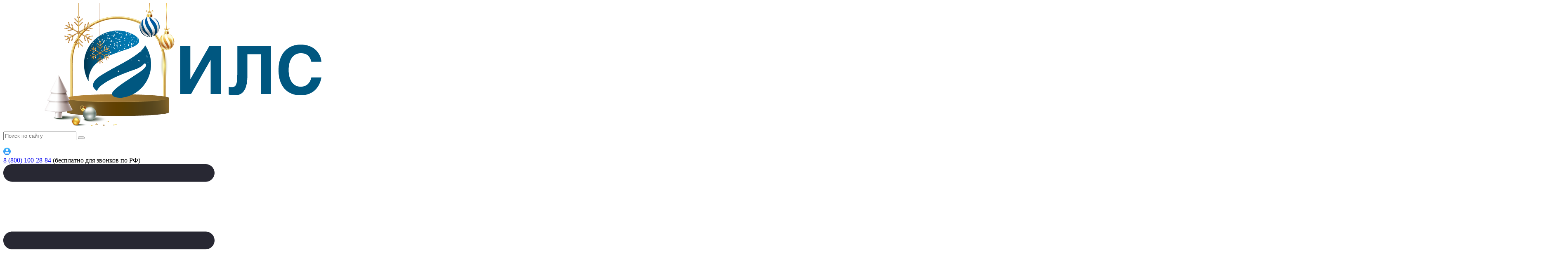

--- FILE ---
content_type: text/html; charset=UTF-8
request_url: https://interlabservice.ru/catalog/raskhodnye-materialy/nakonechniki-dlya-dozatorov/nakonechniki-bez-filtra/nakonechniki-200-mkl-v-shtative-zheltye-s-faskoy-96-sht-shtat-t-200-y-r-s.html
body_size: 15268
content:
<!DOCTYPE html>
<html lang="ru">
<head>
	<meta name="viewport" content="width=device-width, initial-scale=1">
	<meta charset="UTF-8">
	<link rel="shortcut icon" href="/favicon.png" type="image/png">
	<title>Наконечники 200 мкл, в штативе, желтые, с фаской, 96 шт./штат. T-200-Y-R-S</title>
	<link rel="stylesheet" href="https://unpkg.com/swiper/swiper-bundle.min.css"/>
        <script src="https://ajax.googleapis.com/ajax/libs/jquery/3.6.0/jquery.min.js"></script>
		
	<meta http-equiv="Content-Type" content="text/html; charset=UTF-8" />
<meta name="robots" content="index, follow" />
<link href="/bitrix/js/ui/design-tokens/dist/ui.design-tokens.min.css?172977571223463" type="text/css"  rel="stylesheet" />
<link href="/bitrix/js/ui/fonts/opensans/ui.font.opensans.min.css?16883192182320" type="text/css"  rel="stylesheet" />
<link href="/bitrix/js/main/popup/dist/main.popup.bundle.min.css?172977575826589" type="text/css"  rel="stylesheet" />
<link href="/bitrix/cache/css/s1/main/page_62e13bd910185ea55075093a405d63a8/page_62e13bd910185ea55075093a405d63a8_v1.css?17607083169487" type="text/css"  rel="stylesheet" />
<link href="/bitrix/cache/css/s1/main/template_01a95cefc51772b7adad875d14d8d78b/template_01a95cefc51772b7adad875d14d8d78b_v1.css?1765179288545446" type="text/css"  data-template-style="true" rel="stylesheet" />
<script>if(!window.BX)window.BX={};if(!window.BX.message)window.BX.message=function(mess){if(typeof mess==='object'){for(let i in mess) {BX.message[i]=mess[i];} return true;}};</script>
<script>(window.BX||top.BX).message({"pull_server_enabled":"Y","pull_config_timestamp":1652263617,"pull_guest_mode":"N","pull_guest_user_id":0});(window.BX||top.BX).message({"PULL_OLD_REVISION":"Для продолжения корректной работы с сайтом необходимо перезагрузить страницу."});</script>
<script>(window.BX||top.BX).message({"JS_CORE_LOADING":"Загрузка...","JS_CORE_NO_DATA":"- Нет данных -","JS_CORE_WINDOW_CLOSE":"Закрыть","JS_CORE_WINDOW_EXPAND":"Развернуть","JS_CORE_WINDOW_NARROW":"Свернуть в окно","JS_CORE_WINDOW_SAVE":"Сохранить","JS_CORE_WINDOW_CANCEL":"Отменить","JS_CORE_WINDOW_CONTINUE":"Продолжить","JS_CORE_H":"ч","JS_CORE_M":"м","JS_CORE_S":"с","JSADM_AI_HIDE_EXTRA":"Скрыть лишние","JSADM_AI_ALL_NOTIF":"Показать все","JSADM_AUTH_REQ":"Требуется авторизация!","JS_CORE_WINDOW_AUTH":"Войти","JS_CORE_IMAGE_FULL":"Полный размер"});</script>

<script src="/bitrix/js/main/core/core.min.js?1729775758225181"></script>

<script>BX.Runtime.registerExtension({"name":"main.core","namespace":"BX","loaded":true});</script>
<script>BX.setJSList(["\/bitrix\/js\/main\/core\/core_ajax.js","\/bitrix\/js\/main\/core\/core_promise.js","\/bitrix\/js\/main\/polyfill\/promise\/js\/promise.js","\/bitrix\/js\/main\/loadext\/loadext.js","\/bitrix\/js\/main\/loadext\/extension.js","\/bitrix\/js\/main\/polyfill\/promise\/js\/promise.js","\/bitrix\/js\/main\/polyfill\/find\/js\/find.js","\/bitrix\/js\/main\/polyfill\/includes\/js\/includes.js","\/bitrix\/js\/main\/polyfill\/matches\/js\/matches.js","\/bitrix\/js\/ui\/polyfill\/closest\/js\/closest.js","\/bitrix\/js\/main\/polyfill\/fill\/main.polyfill.fill.js","\/bitrix\/js\/main\/polyfill\/find\/js\/find.js","\/bitrix\/js\/main\/polyfill\/matches\/js\/matches.js","\/bitrix\/js\/main\/polyfill\/core\/dist\/polyfill.bundle.js","\/bitrix\/js\/main\/core\/core.js","\/bitrix\/js\/main\/polyfill\/intersectionobserver\/js\/intersectionobserver.js","\/bitrix\/js\/main\/lazyload\/dist\/lazyload.bundle.js","\/bitrix\/js\/main\/polyfill\/core\/dist\/polyfill.bundle.js","\/bitrix\/js\/main\/parambag\/dist\/parambag.bundle.js"]);
</script>
<script>BX.Runtime.registerExtension({"name":"ui.design-tokens","namespace":"window","loaded":true});</script>
<script>BX.Runtime.registerExtension({"name":"ui.fonts.opensans","namespace":"window","loaded":true});</script>
<script>BX.Runtime.registerExtension({"name":"main.popup","namespace":"BX.Main","loaded":true});</script>
<script>BX.Runtime.registerExtension({"name":"popup","namespace":"window","loaded":true});</script>
<script>(window.BX||top.BX).message({"LANGUAGE_ID":"ru","FORMAT_DATE":"DD.MM.YYYY","FORMAT_DATETIME":"DD.MM.YYYY HH:MI:SS","COOKIE_PREFIX":"BITRIX_SM","SERVER_TZ_OFFSET":"10800","UTF_MODE":"Y","SITE_ID":"s1","SITE_DIR":"\/","USER_ID":"","SERVER_TIME":1768680320,"USER_TZ_OFFSET":0,"USER_TZ_AUTO":"Y","bitrix_sessid":"6d045d0197e652a7c6bae3fd091c07a2"});</script>


<script src="/bitrix/js/pull/protobuf/protobuf.min.js?168831921376433"></script>
<script src="/bitrix/js/pull/protobuf/model.min.js?168831921314190"></script>
<script src="/bitrix/js/main/core/core_promise.min.js?16883192172490"></script>
<script src="/bitrix/js/rest/client/rest.client.min.js?16883192219240"></script>
<script src="/bitrix/js/pull/client/pull.client.min.js?172977566649664"></script>
<script src="/bitrix/js/main/popup/dist/main.popup.bundle.min.js?172977575865924"></script>
<script>BX.setJSList(["\/local\/templates\/.default\/components\/bitrix\/catalog\/product\/bitrix\/catalog.element\/.default\/script.js","\/assets\/js\/jquery-3.5.0.min.js","\/assets\/js\/jquery.selectbox.min.js","\/assets\/js\/jquery.bxslider.min.js","\/assets\/js\/owl.carousel.min.js","\/assets\/js\/jquery.matchHeight.js","\/assets\/js\/jquery.mCustomScrollbar.js","\/assets\/js\/jquery.fancybox.min.js","\/assets\/js\/cleave.js","\/assets\/js\/main.js","\/assets\/js\/123.js","\/bitrix\/components\/arturgolubev\/search.title\/script.js","\/local\/templates\/main\/components\/arturgolubev\/search.title\/.default\/script.js","\/local\/templates\/.default\/components\/bitrix\/news.list\/lang_head\/script.js"]);</script>
<script>BX.setCSSList(["\/local\/templates\/.default\/components\/bitrix\/catalog\/product\/bitrix\/catalog.element\/.default\/style.css","\/local\/templates\/.default\/components\/bitrix\/catalog.section\/material_list\/style.css","\/assets\/css\/main.css","\/assets\/css\/custom.css","\/local\/templates\/main\/components\/arturgolubev\/search.title\/.default\/style.css","\/local\/templates\/.default\/components\/bitrix\/news.list\/lang_head\/style.css","\/local\/templates\/.default\/components\/bitrix\/catalog.section.list\/menu_down\/style.css","\/local\/templates\/main\/js\/snowflakes\/snow.min.css","\/local\/templates\/main\/styles.css","\/local\/templates\/main\/template_styles.css"]);</script>
<script>
					(function () {
						"use strict";

						var counter = function ()
						{
							var cookie = (function (name) {
								var parts = ("; " + document.cookie).split("; " + name + "=");
								if (parts.length == 2) {
									try {return JSON.parse(decodeURIComponent(parts.pop().split(";").shift()));}
									catch (e) {}
								}
							})("BITRIX_CONVERSION_CONTEXT_s1");

							if (cookie && cookie.EXPIRE >= BX.message("SERVER_TIME"))
								return;

							var request = new XMLHttpRequest();
							request.open("POST", "/bitrix/tools/conversion/ajax_counter.php", true);
							request.setRequestHeader("Content-type", "application/x-www-form-urlencoded");
							request.send(
								"SITE_ID="+encodeURIComponent("s1")+
								"&sessid="+encodeURIComponent(BX.bitrix_sessid())+
								"&HTTP_REFERER="+encodeURIComponent(document.referrer)
							);
						};

						if (window.frameRequestStart === true)
							BX.addCustomEvent("onFrameDataReceived", counter);
						else
							BX.ready(counter);
					})();
				</script>



<script  src="/bitrix/cache/js/s1/main/template_09bd32ba07843f9a2a577bfabeb7a3e2/template_09bd32ba07843f9a2a577bfabeb7a3e2_v1.js?1760708316400428"></script>
<script  src="/bitrix/cache/js/s1/main/page_19845f304af860edc252705808778b93/page_19845f304af860edc252705808778b93_v1.js?17607083163843"></script>

				
	
</head>
<body>
<!-- <a href="/podderzhka/metodicheskie-materialy/katalogi/" class="ctt ">
	<div class="clsd"><img src="/assets/img/cls.png" alt=""></div>
	<div class="dghh">
		<div>К</div>
		<div>а</div>
		<div>т</div>
		<div>а</div>
		<div>л</div>
		<div>о</div>
		<div>г</div>
		<div>и</div>
	</div>
	<div class="dwnh"><img src="/assets/img/dwn2.png"></div>
	<div class="opnd"><img src="/assets/img/opn.png" alt=""></div>
</a> -->
	<div id="panel"></div>
	<div class="wrapper-all">
		<div class="wrapper">
			<header>
				<div class="inner-header">
					<div class="left">
						<div class="logo">
                            <a href="/"><img src="/assets/img/logo2.png" alt=""></a>
                            						</div>
						<div id="smart-title-search" class="sr">
	<form action="/search/index.php" class="search">
		<div class="bx-input-group">
			<input id="smart-title-search-input" placeholder="Поиск по сайту" type="text" name="q" value="" autocomplete="off" class="bx-form-control"/>
			<span class="bx-input-group-btn">
				<span class="bx-searchtitle-preloader view" id="smart-title-search_preloader_item"></span>
				<button class="" type="submit" name="s"></button>
			</span>
		</div>
	</form>
	
	</div>



<script>
	BX.ready(function(){
		new JCTitleSearchAG({
			// 'AJAX_PAGE' : '/your-path/fast_search.php',
			'AJAX_PAGE' : '/catalog/raskhodnye-materialy/nakonechniki-dlya-dozatorov/nakonechniki-bez-filtra/nakonechniki-200-mkl-v-shtative-zheltye-s-faskoy-96-sht-shtat-t-200-y-r-s.html',
			'CONTAINER_ID': 'smart-title-search',
			'INPUT_ID': 'smart-title-search-input',
			'PRELODER_ID': 'smart-title-search_preloader_item',
			'MIN_QUERY_LEN': 2
		});
		
			});
</script>						<!--<div class="sr">
							<form class="search" action="/search/">
								<input type="text" placeholder="Поиск по сайту" name="q">
							</form>
						</div>-->
						

						<div class="lan">
							 <div id="comp_fd729f0168e8c66c63a3cf3a46171104"><a href="https://en.interlabservice.ru/"><img src="/upload/iblock/a15/vgvgeifa81eskb4yxjsj5mrhtsdglwd7/img_en.png" alt=""></a>
</div>						
						</div>

                        <div class="sc">
                            <a href="/o-kompanii/sotrudnikam/" title="Сотрудникам"><img src="/assets/img/i1.png" alt=""></a>
                        </div>
					</div>
					<div class="right">
						<div class="tel">
							<a href="tel:88001002884">8 (800) 100-28-84</a>
							<span>(бесплатно для звонков по РФ)</span>
						</div>
						<a class="dmenu" href="#"><img src="/assets/img/icon_menu.svg" alt=""></a>
						<div class="tw">
							<a data-fancybox="" data-type="ajax" data-touch="false" data-options='{"touch" : false}' class="clc" href="/inc/feedback.php"><img src="/assets/img/call.png" alt="">Заказать звонок</a>
							<a class="mail" href="mailto:info@interlabservice.ru">info@interlabservice.ru</a>
						</div>
					</div>
				</div>
				<nav class="menu">
					<ul>
						<li>
							<a href="/catalog/">Продукция</a>
							<div class="menu-subitem">
									
<div>		
			<div class="menu-subitem-link">
			<a href="/catalog/oborudovanie/">Оборудование<span><img src="/assets/img/arrow-right-blue.png" alt=""></span></a>
<div class="menu-subsubitem">
					<a href="/catalog/oborudovanie/molekulyarnaya-diagnostika-i-genetika/">Молекулярная диагностика</a>
					<a href="/catalog/oborudovanie/laboratornye-roboty/">Лабораторные роботы</a>
					<a href="/catalog/oborudovanie/mikrobiologiya/">Микробиология</a>
					<a href="/catalog/oborudovanie/zhidkostnaya-tsitologiya-oborudovanie/">Жидкостная цитология</a>
					<a href="/catalog/oborudovanie/opredelenie-soe/">Определение СОЭ</a>
					<a href="/catalog/oborudovanie/immunogematologiya-i-serologiya/">Иммуногематология и серология</a>
					<a href="/catalog/oborudovanie/diagnostika-sakharnogo-diabeta/">Диагностика сахарного диабета</a>
					<a href="/catalog/oborudovanie/mikroskopiya/">Микроскопия</a>
					<a href="/catalog/oborudovanie/kletochnaya-biologiya/">Клеточная биология</a>
					<a href="/catalog/oborudovanie/genetika3/">Генетика</a>
		</div>
</div>
		
	
		
			<div class="menu-subitem-link">
			<a href="/catalog/reagenty/">Реагенты<span><img src="/assets/img/arrow-right-blue.png" alt=""></span></a>
<div class="menu-subsubitem">
					<a href="/catalog/reagenty/ptsr-diagnostika/">ПЦР диагностика</a>
					<a href="/catalog/reagenty/mikrobiologiya-reagenty/">Микробиология</a>
					<a href="/catalog/reagenty/zhidkostnaya-tsitologiya/">Жидкостная цитология</a>
					<a href="/catalog/reagenty/laboratornye-kontroli/">Лабораторные контроли</a>
					<a href="/catalog/reagenty/immunologiya-i-serologiya/">Иммунология и серология</a>
					<a href="/catalog/reagenty/diagnostika-latentnoy-tuberkuleznoy-infektsii/">Диагностика латентной туберкулезной инфекции</a>
					<a href="/catalog/reagenty/diagnostika-sakharnogo-diabeta1/">Диагностика сахарного диабета</a>
					<a href="/catalog/reagenty/gruppy-krovi1/">Группы крови</a>
					<a href="/catalog/reagenty/kletochnaya-biologiya-reagenty/">Клеточная биология</a>
					<a href="/catalog/reagenty/sekvenirovanie/">Секвенирование</a>
		</div>
</div>
		
	
		
			<div class="menu-subitem-link">
			<a href="/catalog/raskhodnye-materialy/">Расходные материалы<span><img src="/assets/img/arrow-right-blue.png" alt=""></span></a>
<div class="menu-subsubitem">
					<a href="/catalog/raskhodnye-materialy/nakonechniki-dlya-dozatorov/">Наконечники для дозаторов</a>
					<a href="/catalog/raskhodnye-materialy/raskhodnye-materialy-dlya-avtomaticheskikh-sistem/">Расходные материалы для автоматических систем</a>
					<a href="/catalog/raskhodnye-materialy/mikroprobirki-0-1-5-ml/">Микропробирки 0,1-5 мл</a>
					<a href="/catalog/raskhodnye-materialy/probirki-5-50-ml/">Пробирки 5-50 мл</a>
					<a href="/catalog/raskhodnye-materialy/probirki-dlya-ifa-i-avtomaticheskikh-analizatorov/">Пробирки для ИФА и автоматических анализаторов</a>
					<a href="/catalog/raskhodnye-materialy/planshety/">Планшеты</a>
					<a href="/catalog/raskhodnye-materialy/chashki-petri/">Чашки Петри</a>
					<a href="/catalog/raskhodnye-materialy/petli-bakteriologicheskie/">Петли бактериологические</a>
					<a href="/catalog/raskhodnye-materialy/pipetki-pastera/">Пипетки Пастера</a>
					<a href="/catalog/raskhodnye-materialy/shtativy/">Штативы</a>
					<a href="/catalog/raskhodnye-materialy/rezervuary-dlya-reagentov/">Резервуары для реагентов</a>
					<a href="/catalog/raskhodnye-materialy/konteynery-dlya-sbora-i-khraneniya-obraztsov/">Контейнеры для сбора и хранения образцов</a>
					<a href="/catalog/raskhodnye-materialy/zondy-i-transportnye-sistemy/">Зонды и транспортные системы</a>
					<a href="/catalog/raskhodnye-materialy/perchatki/">Перчатки</a>
					<a href="/catalog/raskhodnye-materialy/raskhodnye-materialy-dlya-dezinfektsii-sterilizatsii-i-utilizatsii/">Расходные материалы для дезинфекции, стерилизации и утилизации</a>
		</div>
</div>
		
	
		
			<div class="menu-subitem-link">
			<a href="/catalog/programmnoe-obespechenie/">Программное обеспечение<span><img src="/assets/img/arrow-right-blue.png" alt=""></span></a>
<div class="menu-subsubitem">
					<a href="/catalog/programmnoe-obespechenie/frt-manager/">FRT Manager</a>
					<a href="/catalog/programmnoe-obespechenie/kdl-maks/">КДЛ-МАКС</a>
					<a href="/catalog/programmnoe-obespechenie/kdl-spk/">КДЛ-СПК</a>
		</div>
</div>
		
	
		
			<a href="/catalog/immunokhimiya/">Иммунохимия</a>
	
	
		
</div>							</div>
						</li>
						<li>
							<a href="/napravleniya/">Направления</a>
							<div class="menu-subitem">
									
<div>		
			<div class="menu-subitem-link">
			<a href="/napravleniya/molekulyarnaya-diagnostika/">Молекулярная диагностика<span><img src="/assets/img/arrow-right-blue.png" alt=""></span></a>
<div class="menu-subsubitem">
					<a href="/napravleniya/molekulyarnaya-diagnostika/torch-infektsii1/">TORCH-инфекции</a>
					<a href="/napravleniya/molekulyarnaya-diagnostika/virusnye-gepatity1/">Вирусные гепатиты</a>
					<a href="/napravleniya/molekulyarnaya-diagnostika/vich-i-vich-assotsiirovannye-infektsii1/">ВИЧ и ВИЧ-ассоциированные инфекции</a>
					<a href="/napravleniya/molekulyarnaya-diagnostika/genetika-cheloveka/">Генетика человека</a>
					<a href="/napravleniya/molekulyarnaya-diagnostika/gerpes-virusnye-infektsii1/">Герпес-вирусные инфекции</a>
					<a href="/napravleniya/molekulyarnaya-diagnostika/gnoyno-septicheskie-infektsii1/">Гнойно-септические инфекции</a>
					<a href="/napravleniya/molekulyarnaya-diagnostika/infektsii-respiratornogo-trakta1/">Инфекции респираторного тракта</a>
					<a href="/napravleniya/molekulyarnaya-diagnostika/kishechnye-infektsii1/">Кишечные инфекции</a>
					<a href="/napravleniya/molekulyarnaya-diagnostika/neyroinfektsii1/">Нейроинфекции</a>
					<a href="/napravleniya/molekulyarnaya-diagnostika/osobo-opasnye-i-prirodno-ochagovye-infektsii1/">Особо опасные и природно-очаговые инфекции</a>
					<a href="/napravleniya/molekulyarnaya-diagnostika/papillomavirusnye-infektsii1/">Папилломавирусные инфекции</a>
					<a href="/napravleniya/molekulyarnaya-diagnostika/tuberkulez1/">Туберкулез</a>
					<a href="/napravleniya/molekulyarnaya-diagnostika/urogenitalnye-infektsii1/">Урогенитальные инфекции</a>
					<a href="/napravleniya/molekulyarnaya-diagnostika/programmnoe-obespechenie/">Программное обеспечение</a>
					<a href="/napravleniya/molekulyarnaya-diagnostika/mikozy/">Микозы</a>
					<a href="/napravleniya/molekulyarnaya-diagnostika/genetika/">Генетика</a>
					<a href="/napravleniya/molekulyarnaya-diagnostika/prochie/">Прочие</a>
		</div>
</div>
		
	
		
			<div class="menu-subitem-link">
			<a href="/napravleniya/klinicheskaya-diagnostika/">Клиническая диагностика<span><img src="/assets/img/arrow-right-blue.png" alt=""></span></a>
<div class="menu-subsubitem">
					<a href="/napravleniya/klinicheskaya-diagnostika/diagnostika-latentnoy-tuberkuleznoy-infektsii1/">Диагностика латентной туберкулезной инфекции</a>
					<a href="/napravleniya/klinicheskaya-diagnostika/immunologiya-i-serologiya/">Иммунология и серология</a>
					<a href="/napravleniya/klinicheskaya-diagnostika/zhidkostnaya-tsitologiya/">Жидкостная цитология</a>
					<a href="/napravleniya/klinicheskaya-diagnostika/diagnostika-i-monitoring-sakharnogo-diabeta/">Диагностика сахарного диабета</a>
		</div>
</div>
		
	
		
			<div class="menu-subitem-link">
			<a href="/napravleniya/mikrobiologiya/">Микробиология<span><img src="/assets/img/arrow-right-blue.png" alt=""></span></a>
<div class="menu-subsubitem">
					<a href="/napravleniya/mikrobiologiya/kultivirovanie-mikroorganizmov/">Культивирование микроорганизмов</a>
					<a href="/napravleniya/mikrobiologiya/identifikatsiya-mikroorganizmov/">Идентификация микроорганизмов</a>
					<a href="/napravleniya/mikrobiologiya/antibiotikochuvstvitelnost/">Антибиотикочувствительность</a>
					<a href="/napravleniya/mikrobiologiya/antibiotikochuvstvitelnost5261/">Комбинированный анализ (идентификация и оценка чувствительности)</a>
		</div>
</div>
		
	
		
			<div class="menu-subitem-link">
			<a href="/napravleniya/laboratornaya-avtomatizatsiya/">Лабораторная автоматизация<span><img src="/assets/img/arrow-right-blue.png" alt=""></span></a>
<div class="menu-subsubitem">
					<a href="/napravleniya/laboratornaya-avtomatizatsiya/laboratornye-roboty/">Лабораторные роботы</a>
					<a href="/napravleniya/laboratornaya-avtomatizatsiya/programmnoe-obespechenie-napravlenia/">Программное обеспечение</a>
		</div>
</div>
		
	
		
			<div class="menu-subitem-link">
			<a href="/napravleniya/veterinariya-i-gmo/">Ветеринария и ГМО<span><img src="/assets/img/arrow-right-blue.png" alt=""></span></a>
<div class="menu-subsubitem">
					<a href="/napravleniya/veterinariya-i-gmo/infektsionnye-zabolevaniya/">Инфекционные заболевания</a>
					<a href="/napravleniya/veterinariya-i-gmo/gmi/">ГМИ</a>
					<a href="/napravleniya/veterinariya-i-gmo/patogeny-v-produktakh-pitaniya/">Патогены в продуктах питания</a>
					<a href="/napravleniya/veterinariya-i-gmo/syrevoy-sostav/">Сырьевой состав</a>
					<a href="/napravleniya/veterinariya-i-gmo/programmnoe-obespechenie1/">Программное обеспечение</a>
		</div>
</div>
		
	
		
			<a href="/napravleniya/immunokhimiya/">Иммунохимия</a>
	
	
		
			<div class="menu-subitem-link">
			<a href="/napravleniya/biologicheskie-i-meditsinskie-issledovaniya/">Биологические и медицинские исследования<span><img src="/assets/img/arrow-right-blue.png" alt=""></span></a>
<div class="menu-subsubitem">
					<a href="/napravleniya/biologicheskie-i-meditsinskie-issledovaniya/genetika2/">Генетика</a>
					<a href="/napravleniya/biologicheskie-i-meditsinskie-issledovaniya/konfokalnaya-mikroskopiya/">Конфокальная микроскопия</a>
					<a href="/napravleniya/biologicheskie-i-meditsinskie-issledovaniya/kletochnaya-biologiya/">Клеточная биология</a>
		</div>
</div>
		
	
		
</div>							</div>
						</li>
						<li><a href="/podderzhka/">Поддержка</a></li>
						<li><a href="/o-kompanii/">О компании</a></li>
						<li><a href="/job/">Карьера</a></li>
						<li><a href="/kontakty/">Контакты</a></li>
                        					</ul>
				</nav>
			</header>
			<main >
<nav class="bred"><ul itemscope="" itemtype="http://schema.org/BreadcrumbList"><li itemscope="" itemprop="itemListElement" itemtype="http://schema.org/ListItem"><a href="/" itemprop="item" title="Главная"><span itemprop="name">Главная</span><meta itemprop="position" content="1"> /</a></li><li itemscope="" itemprop="itemListElement" itemtype="http://schema.org/ListItem"><a href="/catalog/" itemprop="item" title="Продукция"><span itemprop="name">Продукция</span><meta itemprop="position" content="2"> /</a></li><li itemscope="" itemprop="itemListElement" itemtype="http://schema.org/ListItem"><a href="/catalog/raskhodnye-materialy/" itemprop="item" title="Расходные материалы"><span itemprop="name">Расходные материалы</span><meta itemprop="position" content="3"> /</a></li><li itemscope="" itemprop="itemListElement" itemtype="http://schema.org/ListItem"><a href="/catalog/raskhodnye-materialy/nakonechniki-dlya-dozatorov/" itemprop="item" title="Наконечники для дозаторов"><span itemprop="name">Наконечники для дозаторов</span><meta itemprop="position" content="4"> /</a></li><li itemscope="" itemprop="itemListElement" itemtype="http://schema.org/ListItem"><a href="/catalog/raskhodnye-materialy/nakonechniki-dlya-dozatorov/nakonechniki-bez-filtra/" itemprop="item" title="Наконечники без фильтра"><span itemprop="name">Наконечники без фильтра</span><meta itemprop="position" content="5"> /</a></li><li itemscope="" itemprop="itemListElement" itemtype="http://schema.org/ListItem"><span itemprop="item" title="Наконечники 200 мкл, в штативе, желтые, с фаской, 96 шт./штат. T-200-Y-R-S"><span itemprop="name" class="nolink">Наконечники 200 мкл, в штативе, жел...</span><meta itemprop="position" content="6"></span></li></ul></nav><div class="inners-pageds">
<h1 class="h1" style="text-align: initial;">Наконечники 200 мкл, в штативе, желтые, с фаской, 96 шт./штат. T-200-Y-R-S</h1>
		
    <style>
        .custom-characteristics-table {
            margin-bottom: 50px;
            width: 100%;
            border-collapse: collapse;
            margin-top: 20px;
            background-color: #fff;
        }
        .custom-characteristics-table th,
        .custom-characteristics-table td {
            border: 1px solid #ddd;
            padding: 8px;
            text-align: left;
        }
        .custom-characteristics-table th {
            background-color: #f4f4f4;
            font-weight: bold;
        }
        .custom-characteristics-table tr:nth-child(even) {
            background-color: #f9f9f9;
        }
        .custom-characteristics-table tr:hover {
            background-color: #f1f1f1;
        }

        /* Sikun table styles */
        .sikun-table {
            width: 100%;
            border-collapse: collapse;
            margin: 20px 0;
            background-color: #fff;
        }
        .sikun-table th,
        .sikun-table td {
            border: 1px solid #000;
            padding: 8px;
            text-align: left;
        }
        .sikun-table th {
            background-color: #f4f4f4;
            font-weight: bold;
        }
        .sikun-highlighted {
          
        }

        /* Responsive Design */
        @media (max-width: 768px) {
            .custom-characteristics-table {
                display: block;
                overflow-x: auto;
            }
            .custom-characteristics-table th,
            .custom-characteristics-table td {
                min-width: 120px;
                white-space: nowrap;
            }
            
            /* Sikun table responsive styles */
            .sikun-table-container {
                overflow-x: auto;
                -webkit-overflow-scrolling: touch;
                margin: 0 -15px;
                padding: 0 15px;
            }
            .sikun-table {
                min-width: 600px;
                width: 100%;
                border-collapse: collapse;
            }
            .sikun-table th,
            .sikun-table td {
                padding: 8px 6px;
                font-size: 12px;
                white-space: nowrap;
                text-align: center;
                border: 1px solid #000;
            }
            .sikun-table th {
                background-color: #f4f4f4;
                font-weight: bold;
            }
            .sikun-table-title {
                font-size: 18px;
                margin-bottom: 15px;
                text-align: center;
            }
        }
        
        @media (max-width: 480px) {
            .sikun-table-container {
                margin: 0 -10px;
                padding: 0 10px;
            }
            .sikun-table {
                min-width: 500px;
            }
            .sikun-table th,
            .sikun-table td {
                padding: 6px 4px;
                font-size: 11px;
            }
            .sikun-table-title {
                font-size: 16px;
            }
        }
    </style>

    <script src="https://unpkg.com/swiper/swiper-bundle.min.js"></script>

    <div class="equipment-card-more-top">
                    <div class="equipment-card-more-top-left">
                                <div class="equipment-card-more-top-left-image no_left-navigation">
                    <a style="background-image: url('/upload/iblock/079/z3zav0k1kt2y0pzui7obenwovlbt217u/T_200_Y_2.jpg');" data-fancybox="gallery" href="/upload/iblock/079/z3zav0k1kt2y0pzui7obenwovlbt217u/T_200_Y_2.jpg"></a>
                </div>
            </div>
                <div class="equipment-card-more-top-right">
            <div class="equipment-card-more-top-right-buttons">
                <a href="?print=Y" class="equipment-card-more-top-right-button" target="_blank">
                    <img src="/assets/img/equipment-card-more/print-icon.png">
                    <span>Распечатать</span>
                </a>
                <div class="equipment-card-more-top-right_lf">
                    <a href="javascript:void(0);" class="equipment-card-more-top-right-button share_podelitda">
                        <img src="/assets/img/equipment-card-more/share-icon.png">
                        <span>Поделиться</span>
                    </a>
                    
<script src="https://yastatic.net/share2/share.js" data-skip-moving="true"></script>
<div class="ya-share2" data-curtain="1" data-shape="round" data-lang="ru" data-copy="last" data-limit="0" data-more-button-type="short" data-services="vkontakte,facebook,telegram,whatsapp" data-size="m"></div>
                </div>
            </div>
            <div class="equipment-card-more-top-el-info">
                <div class="equipment-card-more-top-right-info">
                                            <p>Кат. Номер: T-200-Y-R-S</p>
                                                                <p>Бренд: <a href="/o-kompanii/partnery/axygen.html">Axygen</a></p>
                                    </div>
                                    <div class="ru_code_action">
                                                                            <span >РЗН 2022/18882</span>
                                                </div>
                            </div>
                                        <a href="javascript:void(0);" class="rasx_add_tocart cart_add" data-id="1526">
                    <img src="/assets/img/add_to_cart.svg" />
                </a>
                    </div>
    </div>

    <div class="consumables-card-top-text">
        <div class="pc-video-title">
	 Высококачественные стерильные желтые наконечники с фаской объемом до 200 мкл в штативе, подходящие для всех типов дозаторов.
</div>
<div class="pc-video-ul-list">
	<div class="pc-video-ul-list-item">
		 Использование заполненных штативов экономит время и рабочее пространство.,
	</div>
	<div class="pc-video-ul-list-item">
		 Наличие фаски существенно снижает капиллярный эффект и обеспечивает очень аккуратное дозирование.,
	</div>
	<div class="pc-video-ul-list-item">
		 Совместимы со всеми популярными брендами дозаторов.,
	</div>
	<div class="pc-video-ul-list-item">
		 Возможно автоклавирование при 121°С, 15 мин.,
	</div>
	<div class="pc-video-ul-list-item">
		 Сертифицированы на отсутствие ДНК человека, ДНК-аз, РНК-аз и пирогенов.
	</div>
</div>
 <br>    </div>



    <div class="equipment-card-more-charac-container">
        <div class="equipment-card-more-charac-buttons">
                                        <div class="equipment-card-more-charac-button active" tab-num="1">
                    Характеристики
                </div>
                                            <div class="equipment-card-more-charac-button " tab-num="2">
                    Документация
                </div>
                        </div>
                    <div id="charac_content">
                                                    <div class="equipment-card-more-charac-content active" content-num="1">
                        <div class="equipment-card-more-charac-content-title">
                            Наконечники 200 мкл, в штативе, желтые, с фаской, 96 шт./штат. T-200-Y-R-S                        </div>
                        <div class="equipment-card-more-charac-content-items">
                                                            <div class="equipment-card-more-charac-content-item">
                                    <div class="equipment-card-more-charac-content-item-l">
                                        Бренд:
                                    </div>
                                                                            <div class="equipment-card-more-charac-content-item-r">
                                            Axygen®                                          </div>
                                                                    </div>
                                                            <div class="equipment-card-more-charac-content-item">
                                    <div class="equipment-card-more-charac-content-item-l">
                                        Объем:
                                    </div>
                                                                            <div class="equipment-card-more-charac-content-item-r">
                                            1-200 мкл                                             </div>
                                                                    </div>
                                                            <div class="equipment-card-more-charac-content-item">
                                    <div class="equipment-card-more-charac-content-item-l">
                                        Упаковка:
                                    </div>
                                                                            <div class="equipment-card-more-charac-content-item-r">
                                            Штатив                                        </div>
                                                                    </div>
                                                            <div class="equipment-card-more-charac-content-item">
                                    <div class="equipment-card-more-charac-content-item-l">
                                        Цвет:
                                    </div>
                                                                            <div class="equipment-card-more-charac-content-item-r">
                                            Желтые                                        </div>
                                                                    </div>
                                                            <div class="equipment-card-more-charac-content-item">
                                    <div class="equipment-card-more-charac-content-item-l">
                                        Фаска:
                                    </div>
                                                                            <div class="equipment-card-more-charac-content-item-r">
                                            Наличие                                        </div>
                                                                    </div>
                                                            <div class="equipment-card-more-charac-content-item">
                                    <div class="equipment-card-more-charac-content-item-l">
                                        Градуировка:
                                    </div>
                                                                            <div class="equipment-card-more-charac-content-item-r">
                                            Отсутствует                                        </div>
                                                                    </div>
                                                            <div class="equipment-card-more-charac-content-item">
                                    <div class="equipment-card-more-charac-content-item-l">
                                        Стерильность:
                                    </div>
                                                                            <div class="equipment-card-more-charac-content-item-r">
                                            Стерильные                                        </div>
                                                                    </div>
                                                            <div class="equipment-card-more-charac-content-item">
                                    <div class="equipment-card-more-charac-content-item-l">
                                        Фасовка:
                                    </div>
                                                                            <div class="equipment-card-more-charac-content-item-r">
                                            96 шт/штатив, 10 штативов/уп, 5 уп/кор                                        </div>
                                                                    </div>
                            
                        </div>
                    </div>
                                    
                
                
                                    <div class="equipment-card-more-charac-content " content-num="2">
                                                <div class="prod_list_par">
<div class="one_prod_fl one_prod_wp" id="el_3174">

	<div class="one_prod_wz">
	<div class="one_prod_img">
		<div class="one_prod_img_ins">
			<img src="/assets/img/e_icons_interlab/PDF.png">
					</div>
	</div>
	<div class="one_prod_txt">
		<div class="one_prod_txt_in">
			<div class="one_prod_txt_name">РЗН 2022/18882 <span class="one_prod_txt_size">[PDF,&nbsp;421&nbsp;Кб]</span></div>
		</div>
	</div>

	</div>
	<div class="one_prod_cart">
		<div class="one_prod_cart_in">
			<a href="/upload/iblock/d36/h90mzwqcysrixdk60l1ggb3oppk8pglj/RU-_-RZN-2022_18882-ot-23.11.2022.pdf" class="one_prod_cart_in_p" style="background-image:url('/local/templates/main/images/print.png');" target="_blank">Распечатать</a>
			<a href="/upload/iblock/d36/h90mzwqcysrixdk60l1ggb3oppk8pglj/RU-_-RZN-2022_18882-ot-23.11.2022.pdf" download="РУ № РЗН 2022-18882 от 23.11.2022.pdf" class="one_prod_cart_in_d" style="background-image:url('/local/templates/main/images/save.png');">Скачать</a>
		</div>
	</div>

</div>
<div class="one_prod_fl one_prod_wp" id="el_1523">

	<div class="one_prod_wz">
	<div class="one_prod_img">
		<div class="one_prod_img_ins">
			<img src="/assets/img/e_icons_interlab/PDF.png">
					</div>
	</div>
	<div class="one_prod_txt">
		<div class="one_prod_txt_in">
			<div class="one_prod_txt_name">AXYGEN_2022 <span class="one_prod_txt_size">[PDF,&nbsp;10.7&nbsp;Мб]</span></div>
		</div>
	</div>

	</div>
	<div class="one_prod_cart">
		<div class="one_prod_cart_in">
			<a href="/upload/iblock/666/nuj7iskosmd0np9dpk5ax34vuoz1npx9/AXYGEN_2022-_1_.pdf" class="one_prod_cart_in_p" style="background-image:url('/local/templates/main/images/print.png');" target="_blank">Распечатать</a>
			<a href="/upload/iblock/666/nuj7iskosmd0np9dpk5ax34vuoz1npx9/AXYGEN_2022-_1_.pdf" download="AXYGEN_2022.pdf" class="one_prod_cart_in_d" style="background-image:url('/local/templates/main/images/save.png');">Скачать</a>
		</div>
	</div>

</div>
<div class="one_prod_fl one_prod_wp" id="el_1522">

	<div class="one_prod_wz">
	<div class="one_prod_img">
		<div class="one_prod_img_ins">
			<img src="/assets/img/e_icons_interlab/PDF.png">
					</div>
	</div>
	<div class="one_prod_txt">
		<div class="one_prod_txt_in">
			<div class="one_prod_txt_name">Axygen_Product_Selection_Guide <span class="one_prod_txt_size">[PDF,&nbsp;4.9&nbsp;Мб]</span></div>
		</div>
	</div>

	</div>
	<div class="one_prod_cart">
		<div class="one_prod_cart_in">
			<a href="/upload/iblock/bd3/5hlygh5xbntigxun26jx2ox11dpt5bbl/Axygen_Product_Selection_Guide.pdf-_1_.pdf" class="one_prod_cart_in_p" style="background-image:url('/local/templates/main/images/print.png');" target="_blank">Распечатать</a>
			<a href="/upload/iblock/bd3/5hlygh5xbntigxun26jx2ox11dpt5bbl/Axygen_Product_Selection_Guide.pdf-_1_.pdf" download="Axygen_Product_Selection_Guide.pdf.pdf" class="one_prod_cart_in_d" style="background-image:url('/local/templates/main/images/save.png');">Скачать</a>
		</div>
	</div>

</div>
</div>

                    </div>
                                </div>
            </div>

    <div class="equpment-card-title">Информация для заказа</div>
    <div class="equpment-card-order-info-container">
                    <div class="equpment-card-order-info-table">
                <div class="equpment-card-order-info-header">
                    <div class="equpment-card-order-info-header-col">
                        Наименование
                    </div>
                    <div class="equpment-card-order-info-header-col">Кат. №</div>
                                    </div>
                <div class="equpment-card-order-info-body">
                    <div class="equpment-card-order-info-body-col">
                        <div>Наконечники 200 мкл, в штативе, желтые, с фаской, 96 шт./штат. T-200-Y-R-S</div>
                    </div>
                    <div class="equpment-card-order-info-body-col"><div>T-200-Y-R-S</div></div>
                                    </div>
            </div>
                <div class="consumables-card-order-info-right-text">
            *Проверяйте наличие регистрационного удостоверения.<br>
            При его отсутствии товар не предназначен для медицинских целей на территории РФ.<br>
        </div>
    </div>

    <div class="equipment-card-more-order-more-products-container">
        <div class="equipment-card-more-order-more-products">
            <div class="equipment-card-more-order-more-products-title">
                Сопутствующее оборудование и материалы
            </div>
            <div class="swiper-container swiper-container-1">
                <div class="swiper-wrapper">
                                            <div class="swiper-slide">
                            <a href="/catalog/raskhodnye-materialy/nakonechniki-dlya-dozatorov/nakonechniki-bez-filtra/nakonechniki-200-mkl-zheltye-s-faskoy-1000-sht-up.html" class="equipment-card-more-order-more-products-slide">
                                <div class="equipment-card-more-order-more-products-slide-img" style=" background-image: url('/upload/iblock/079/z3zav0k1kt2y0pzui7obenwovlbt217u/T_200_Y_2.jpg');"></div>
                                <div class="equipment-card-more-order-more-products-slide-text">
                                    Наконечники 200 мкл, желтые, с фаской, 1000 шт./уп.                                </div>
                            </a>
                        </div>
                                            <div class="swiper-slide">
                            <a href="/catalog/raskhodnye-materialy/nakonechniki-dlya-dozatorov/nakonechniki-bez-filtra/nakonechniki-200-mkl-v-shtative-zheltye-s-faskoy-96-sht-shtat-t-200-y-r.html" class="equipment-card-more-order-more-products-slide">
                                <div class="equipment-card-more-order-more-products-slide-img" style=" background-image: url('/upload/iblock/079/z3zav0k1kt2y0pzui7obenwovlbt217u/T_200_Y_2.jpg');"></div>
                                <div class="equipment-card-more-order-more-products-slide-text">
                                    Наконечники 200 мкл, в штативе, желтые, с фаской, 96 шт./штат. T-200-Y-R                                </div>
                            </a>
                        </div>
                                            <div class="swiper-slide">
                            <a href="/catalog/raskhodnye-materialy/nakonechniki-dlya-dozatorov/nakonechniki-s-filtrom/nakonechniki-s-filtrom-200-mkl-1000-sht-upak.html" class="equipment-card-more-order-more-products-slide">
                                <div class="equipment-card-more-order-more-products-slide-img" style=" background-image: url('/upload/iblock/ef1/nnj0i20pstcp41vgcii17qfkdnvn7ii0/TF_200_2.jpg');"></div>
                                <div class="equipment-card-more-order-more-products-slide-text">
                                    Наконечники с фильтром 200 мкл,1000 шт/упак                                </div>
                            </a>
                        </div>
                                    </div>
            </div>
            <div class="swiper-button-prev swiper-button-prev-1"></div>
            <div class="swiper-button-next swiper-button-next-1"></div>
            <div class="swiper-pagination swiper-pagination-1"></div>
        </div>
    </div>
</div>
	</main>
			<footer class="footer">
				<div class="innersd">
					<div class="logo">
						<a href="/"><img src="/assets/img/logo.png" alt=""></a>
												<strong>Передовые технологии в диагностике и научных исследованиях</strong>
					</div>
					<nav class="menu-b">
						<ul>
							<li><a class="strong" href="/catalog/">Продукция</a></li>
<li><a href="/catalog/oborudovanie/">Оборудование</a></li>
<li><a href="/catalog/reagenty/">Реагенты</a></li>
<li><a href="/catalog/raskhodnye-materialy/">Расходные материалы</a></li>
<li><a href="/catalog/programmnoe-obespechenie/">Программное обеспечение</a></li>
<li><a href="/catalog/immunokhimiya/">Иммунохимия</a></li>
<li><a href="/catalog/reagenty/mikrobiologiya-reagenty/kombinirovannyy-analiz-identifikatsiya-i-otsenka-chuvstvitelnosti/">Комбинированный анализ (идентификация и оценка чувствительности)</a></li>
						</ul>
						<ul>
							<li><a class="strong" href="/napravleniya/">Направления</a></li>
<li><a href="/napravleniya/molekulyarnaya-diagnostika/">Молекулярная диагностика</a></li>
<li><a href="/napravleniya/klinicheskaya-diagnostika/">Клиническая диагностика</a></li>
<li><a href="/napravleniya/mikrobiologiya/">Микробиология</a></li>
<li><a href="/napravleniya/laboratornaya-avtomatizatsiya/">Лабораторная автоматизация</a></li>
<li><a href="/napravleniya/veterinariya-i-gmo/">Ветеринария и ГМО</a></li>
<li><a href="/napravleniya/immunokhimiya/">Иммунохимия</a></li>
<li><a href="/napravleniya/biologicheskie-i-meditsinskie-issledovaniya/">Биологические и медицинские исследования</a></li>
						</ul>
						<ul>
							<li><a class="strong" href="/podderzhka/">Поддержка</a></li>
							<li><a href="/podderzhka/metodicheskie-materialy/">Методические материалы</a></li>
							<li><a href="/podderzhka/servisnoe-obsluzhivanie/">Сервисное обслуживание</a></li>
							<li><a href="/podderzhka/podderzhka-polzovateley/">Поддержка пользователей</a></li>
							<li><a href="/podderzhka/obuchenie/">Обучение</a></li>
							<li><a class="strong" href="/o-kompanii/">О компании</a></li>
							<li><a href="/o-kompanii/partnery/">Наши партнеры</a></li>
							<li><a href="/job/">Карьера</a></li>
							<li><a href="/meropriyatiya/">Мероприятия</a></li>
							<li><a href="/vedomost_sout/">СОУТ</a></li>
							<!-- <li><a class="strong" href="#">Карта сайта</a></li> -->
						</ul>
					</nav>
					<div class="ct">
						<div class="tel">
							<a href="tel:88001002884">8 (800) 100-28-84</a>
							<span>(бесплатно для звонков по РФ)</span>
						</div>
						<!-- <a class="mail" href="/kontakty/">Региональные представительства</a> --><br>
						<div class="tw">
							<a data-fancybox="" data-type="ajax" data-touch="false" data-options='{"touch" : false}'  class="clc" href="/inc/feedback.php"><img src="/assets/img/call.png" alt="">Заказать звонок</a>
						</div>
						<div class="dof">
							<div class="adr">Центральный офис, г. Москва</div>
							<a class="ftl" href="tel:+74956642884">+7 (495) 664-28-84</a>
							<a class="mail" href="mailto:info@interlabservice.ru">info@interlabservice.ru</a>
							<div class="sc">
								<a href="/o-kompanii/sotrudnikam/" title="Сотрудникам">
									<svg width="27" height="27" viewBox="0 0 27 27" fill="none" xmlns="http://www.w3.org/2000/svg">
										<circle cx="13.5" cy="13.5" r="13.5" fill="#39A5F8"/>
										<g clip-path="url(#clip0_2002_4)">
										<path d="M13.5011 13.8277C15.9297 13.8277 17.915 11.8424 17.915 9.41384C17.915 6.98525 15.9297 5 13.5011 5C11.0726 5 9.08734 6.98525 9.08734 9.41384C9.08734 11.8424 11.0726 13.8277 13.5011 13.8277Z" fill="white"/>
										<path d="M21.076 17.3549C20.9604 17.0658 20.8062 16.7959 20.6327 16.5454C19.7461 15.2347 18.3776 14.3673 16.8357 14.1553C16.643 14.1361 16.4309 14.1746 16.2767 14.2902C15.4672 14.8878 14.5035 15.1961 13.5012 15.1961C12.4989 15.1961 11.5352 14.8878 10.7257 14.2902C10.5715 14.1746 10.3594 14.1168 10.1667 14.1553C8.62477 14.3673 7.23703 15.2347 6.36969 16.5454C6.19622 16.7959 6.04201 17.0851 5.92639 17.3549C5.86858 17.4706 5.88784 17.6055 5.94565 17.7211C6.09986 17.991 6.29258 18.2608 6.46605 18.4921C6.73588 18.8583 7.02501 19.186 7.35269 19.4944C7.62252 19.7642 7.9309 20.0148 8.23932 20.2653C9.76198 21.4025 11.5931 22 13.4819 22C15.3708 22 17.2019 21.4025 18.7246 20.2653C19.033 20.0341 19.3413 19.7642 19.6112 19.4944C19.9196 19.186 20.228 18.8583 20.4978 18.4921C20.6906 18.2415 20.8641 17.991 21.0182 17.7211C21.1146 17.6055 21.1338 17.4705 21.076 17.3549Z" fill="white"/>
										</g>
										<defs>
										<clipPath id="clip0_2002_4">
										<rect width="17" height="17" fill="white" transform="translate(5 5)"/>
										</clipPath>
										</defs>
									</svg>
								</a>
								<!-- <a href="https://www.facebook.com/InterLabService" title="Страница ИнтерЛабСервис на FaceBook.com" target="_blank"><img src="/assets/img/i2.png" alt=""></a> -->
								<a href="https://vk.com/interlabservice" title="Страница ИнтерЛабСервис в ВКонтакте" target="_blank">
									<svg width="27" height="27" viewBox="0 0 27 27" fill="none" xmlns="http://www.w3.org/2000/svg">
										<circle cx="13.5" cy="13.5" r="13.5" fill="#1A79D0"/>
										<g clip-path="url(#clip0_2002_15)">
										<path d="M19.9258 17.2199C19.9088 17.1834 19.893 17.1531 19.8783 17.1288C19.6354 16.6914 19.1713 16.1544 18.4861 15.5178L18.4716 15.5032L18.4644 15.4961L18.457 15.4887H18.4497C18.1387 15.1923 17.9418 14.993 17.8593 14.8909C17.7085 14.6965 17.6747 14.4998 17.7571 14.3004C17.8154 14.1498 18.0342 13.8316 18.4132 13.3456C18.6125 13.088 18.7703 12.8816 18.8869 12.7261C19.7277 11.6083 20.0922 10.8941 19.9803 10.583L19.9369 10.5103C19.9077 10.4666 19.8324 10.4266 19.7111 10.39C19.5894 10.3536 19.434 10.3476 19.2444 10.3719L17.1452 10.3864C17.1112 10.3743 17.0626 10.3754 16.9993 10.39C16.9362 10.4046 16.9045 10.412 16.9045 10.412L16.868 10.4302L16.839 10.4522C16.8147 10.4667 16.788 10.4922 16.7588 10.5286C16.7298 10.565 16.7055 10.6076 16.6861 10.6562C16.4575 11.2442 16.1977 11.7909 15.906 12.2962C15.7262 12.5976 15.5611 12.8587 15.4103 13.0798C15.2597 13.3009 15.1333 13.4637 15.0314 13.5681C14.9292 13.6726 14.8371 13.7564 14.7543 13.8196C14.6717 13.8829 14.6086 13.9096 14.5649 13.8998C14.5211 13.89 14.4799 13.8803 14.4408 13.8706C14.3728 13.8269 14.3182 13.7674 14.2769 13.692C14.2355 13.6167 14.2076 13.5219 14.1931 13.4077C14.1786 13.2935 14.17 13.1952 14.1675 13.1125C14.1653 13.03 14.1663 12.9132 14.1712 12.7626C14.1763 12.6119 14.1786 12.5099 14.1786 12.4565C14.1786 12.2718 14.1822 12.0713 14.1894 11.8551C14.1967 11.6388 14.2027 11.4675 14.2077 11.3413C14.2126 11.2149 14.2149 11.0812 14.2149 10.9403C14.2149 10.7994 14.2063 10.6889 14.1894 10.6086C14.1726 10.5285 14.1469 10.4508 14.113 10.3754C14.079 10.3 14.0291 10.2418 13.9636 10.2004C13.898 10.1591 13.8165 10.1263 13.7194 10.102C13.4619 10.0437 13.1339 10.0122 12.7353 10.0073C11.8315 9.99756 11.2507 10.0559 10.9932 10.1823C10.8911 10.2357 10.7988 10.3086 10.7162 10.4009C10.6287 10.5078 10.6165 10.5662 10.6797 10.5758C10.9713 10.6195 11.1777 10.724 11.2992 10.8892L11.343 10.9767C11.3771 11.0399 11.4111 11.1517 11.4451 11.312C11.4791 11.4724 11.501 11.6497 11.5107 11.844C11.5349 12.1988 11.5349 12.5025 11.5107 12.7552C11.4864 13.0079 11.4634 13.2047 11.4414 13.3456C11.4195 13.4866 11.3867 13.6008 11.343 13.6882C11.2992 13.7757 11.2701 13.8291 11.2555 13.8485C11.2409 13.868 11.2288 13.8802 11.2191 13.885C11.156 13.9092 11.0903 13.9215 11.0223 13.9215C10.9542 13.9215 10.8716 13.8875 10.7745 13.8194C10.6773 13.7513 10.5765 13.6578 10.472 13.5388C10.3675 13.4197 10.2496 13.2532 10.1184 13.0394C9.98724 12.8256 9.85116 12.573 9.71023 12.2814L9.59363 12.0699C9.52074 11.9339 9.42117 11.7359 9.29482 11.4759C9.16839 11.2159 9.05665 10.9644 8.9595 10.7214C8.92067 10.6193 8.86233 10.5416 8.78459 10.4882L8.74811 10.4663C8.72385 10.4469 8.68492 10.4262 8.63151 10.4043C8.57802 10.3824 8.52221 10.3666 8.46385 10.357L6.4666 10.3715C6.26251 10.3715 6.12403 10.4177 6.05111 10.51L6.02193 10.5537C6.00735 10.5781 6 10.6169 6 10.6704C6 10.7239 6.01458 10.7895 6.04376 10.8672C6.33532 11.5524 6.65239 12.2133 6.99496 12.8499C7.33753 13.4864 7.63522 13.9992 7.88785 14.3878C8.14053 14.7766 8.39808 15.1435 8.66051 15.4884C8.92294 15.8335 9.09665 16.0546 9.18164 16.1518C9.26674 16.2491 9.33358 16.3218 9.38216 16.3704L9.56443 16.5453C9.68105 16.662 9.85231 16.8017 10.0783 16.9645C10.3043 17.1273 10.5545 17.2876 10.8291 17.4457C11.1037 17.6035 11.4232 17.7323 11.7877 17.8319C12.1521 17.9316 12.5068 17.9716 12.8519 17.9523H13.6902C13.8602 17.9376 13.989 17.8842 14.0765 17.7919L14.1055 17.7553C14.125 17.7263 14.1433 17.6813 14.1601 17.6206C14.1772 17.5599 14.1857 17.493 14.1857 17.4202C14.1807 17.2113 14.1966 17.023 14.233 16.8554C14.2693 16.6878 14.3107 16.5614 14.357 16.4763C14.4033 16.3913 14.4555 16.3196 14.5137 16.2614C14.5719 16.2031 14.6134 16.1678 14.6378 16.1557C14.662 16.1434 14.6813 16.1351 14.6959 16.1302C14.8125 16.0913 14.9498 16.1289 15.1079 16.2432C15.2658 16.3574 15.414 16.4984 15.5526 16.666C15.6911 16.8338 15.8575 17.0219 16.0518 17.2309C16.2463 17.4399 16.4163 17.5952 16.5621 17.6974L16.7078 17.7849C16.8051 17.8432 16.9315 17.8967 17.087 17.9453C17.2422 17.9939 17.3783 18.006 17.4951 17.9817L19.361 17.9526C19.5456 17.9526 19.6892 17.9221 19.7911 17.8614C19.8932 17.8007 19.9538 17.7338 19.9733 17.661C19.9929 17.5881 19.9939 17.5055 19.977 17.413C19.9598 17.3208 19.9427 17.2564 19.9258 17.2199Z" fill="white"/>
										</g>
										<defs>
										<clipPath id="clip0_2002_15">
										<rect width="14" height="14" fill="white" transform="translate(6 7)"/>
										</clipPath>
										</defs>
									</svg>
								</a>
								<!-- <a href="#"><img src="/assets/img/i4.png" alt=""></a> -->
								<a href="https://www.youtube.com/channel/UCTPCM_pFC8ta_eGxcXDhfEg">
									<svg width="27" height="27" viewBox="0 0 27 27" fill="none" xmlns="http://www.w3.org/2000/svg">
										<circle cx="13.5" cy="13.5" r="13.5" fill="#FF0000"/>
										<g clip-path="url(#clip0_2002_9)">
										<path d="M20.6681 9.70563L20.6869 9.82813C20.5056 9.18501 20.0163 8.68876 19.3944 8.50813L19.3813 8.50501C18.2119 8.18751 13.5063 8.18751 13.5063 8.18751C13.5063 8.18751 8.8125 8.18126 7.63125 8.50501C6.9975 8.68876 6.5075 9.18501 6.32938 9.81501L6.32625 9.82813C5.88938 12.11 5.88625 14.8519 6.34563 17.295L6.32625 17.1713C6.5075 17.8144 6.99688 18.3106 7.61875 18.4913L7.63188 18.4944C8.8 18.8125 13.5069 18.8125 13.5069 18.8125C13.5069 18.8125 18.2 18.8125 19.3819 18.4944C20.0163 18.3106 20.5063 17.8144 20.6844 17.1844L20.6875 17.1713C20.8863 16.11 21 14.8888 21 13.6413C21 13.5956 21 13.5494 20.9994 13.5031C21 13.4606 21 13.41 21 13.3594C21 12.1113 20.8863 10.89 20.6681 9.70563ZM12.005 15.7819V11.2238L15.9213 13.5063L12.005 15.7819Z" fill="white"/>
										</g>
										<defs>
										<clipPath id="clip0_2002_9">
										<rect width="15" height="15" fill="white" transform="translate(6 6)"/>
										</clipPath>
										</defs>
									</svg>
								</a>
								<a href="/o-kompanii/">
									<svg width="27" height="27" viewBox="0 0 27 27" fill="none" xmlns="http://www.w3.org/2000/svg">
										<circle cx="13.5" cy="13.5" r="13.5" fill="#5689F9"/>
										<g clip-path="url(#clip0_2002_20)">
										<path d="M14 7.775C14.775 7.775 15.375 7.15 15.375 6.4C15.375 5.625 14.75 5 14 5C13.25 5 12.625 5.625 12.625 6.375C12.625 7.15 13.25 7.775 14 7.775Z" fill="white"/>
										<path d="M18.675 9.32495C19.375 9.32495 19.925 8.77495 19.925 8.07495C19.925 7.37495 19.375 6.82495 18.675 6.82495C17.975 6.82495 17.425 7.37495 17.425 8.07495C17.425 8.77495 17.975 9.32495 18.675 9.32495Z" fill="white"/>
										<path d="M14.7 8.27502H13.325C12.25 8.27502 11.375 9.15002 11.375 10.225V13.475C11.375 13.7 11.475 13.925 11.625 14.1L11.675 14.15L11.9 14.3L12.25 14.45L12.1 20.375C12.1 20.55 12.15 20.7 12.275 20.825C12.4 20.95 12.55 21.025 12.725 21.025C13.05 21.025 13.3 20.775 13.35 20.475L14 16L14.65 20.45C14.675 20.775 14.95 21 15.275 21C15.45 21 15.6 20.925 15.725 20.8C15.85 20.675 15.9 20.525 15.9 20.35L15.75 14.425L16.1 14.275C16.175 14.25 16.25 14.2 16.325 14.125L16.35 14.1L16.375 14.075C16.55 13.9 16.625 13.675 16.625 13.45V10.2C16.625 9.15002 15.75 8.27502 14.7 8.27502Z" fill="white"/>
										<path d="M9.32501 9.32495C10.025 9.32495 10.575 8.77495 10.575 8.07495C10.575 7.37495 10.025 6.82495 9.32501 6.82495C8.62501 6.82495 8.07501 7.37495 8.07501 8.07495C8.07501 8.77495 8.62501 9.32495 9.32501 9.32495Z" fill="white"/>
										<path d="M19.275 9.72498H18.05C17.725 9.72498 17.4 9.82498 17.125 9.99998V10.225V13.475C17.125 13.775 17.1 14.8 17.1 14.8L17.075 15.35L16.95 20.425C16.95 20.575 17 20.725 17.1 20.825C17.2 20.925 17.35 21 17.5 21C17.775 21 18.025 20.775 18.05 20.5L18.625 16.8L19.25 20.5C19.275 20.775 19.525 21 19.8 21C19.95 21 20.1 20.95 20.2 20.825C20.3 20.725 20.375 20.575 20.35 20.425L20.225 15.125L20.425 15.075C20.775 14.975 21 14.675 21 14.325V11.45C21 10.5 20.225 9.72498 19.275 9.72498Z" fill="white"/>
										<path d="M10.875 14.8C10.875 14.8 10.85 13.775 10.85 13.475V10.225C10.85 10.15 10.85 10.075 10.85 9.99998C10.575 9.82498 10.25 9.72498 9.925 9.72498H8.7C7.775 9.72498 7 10.5 7 11.45V14.325C7 14.675 7.25 15 7.575 15.075L7.775 15.125L7.625 20.425C7.625 20.575 7.675 20.725 7.775 20.825C7.875 20.925 8.025 21 8.175 21C8.45 21 8.7 20.8 8.725 20.5L9.3 16.8L9.9 20.5C9.925 20.775 10.175 21 10.45 21C10.6 21 10.75 20.95 10.85 20.825C10.95 20.725 11.025 20.575 11 20.425L10.875 15.35V14.8Z" fill="white"/>
										</g>
										<defs>
										<clipPath id="clip0_2002_20">
										<rect width="16" height="16" fill="white" transform="translate(6 5)"/>
										</clipPath>
										</defs>
									</svg>
								</a>
							</div>
						</div>
					</div>
				</div>
			</footer>
			<div class="bot">
				Copyright&copy; ООО «ИЛС» 2002-2026г. Все права защищены. Информация на сайте не является публичной офертой. <a href="/upload/medialibrary/a44/yf21wlgux9jgb4moa33otcgqt6fsl0t4/Politika_obrabotki_dannyh_ILS.pdf" target="_blank">Политика обработки персональных данных.</a>
			</div>
		</div>
	</div>
	<a class="up" href="#"><img src="/assets/img/up.png" alt=""></a>
	<div class="mbmenu">
		<div class="close">
			<svg xmlns="http://www.w3.org/2000/svg" width="14" height="14" viewBox="0 0 14 14" fill="none">
				<path d="M13 13L1 1M13 1L1 13" stroke="#1E2D51" stroke-width="2" stroke-linecap="round"/>
			</svg>
		</div>
			<nav class="menu">
					<ul>
						<li>
							<a href="/catalog/">Продукция</a>
						</li>
						<li><a href="/napravleniya/">Направления</a></li>
						<li><a href="/podderzhka/">Поддержка</a></li>
						<li><a href="/o-kompanii/">О компании</a></li>
						<li><a href="/job/">Карьера</a></li>
						<li><a href="/kontakty/">Контакты</a></li>
					</ul>
				</nav>
	</div>
	
<div id="ekran_block">
    <div id="circularG">
        <div id="circularG_1" class="circularG">
        </div>
        <div id="circularG_2" class="circularG">
        </div>
        <div id="circularG_3" class="circularG">
        </div>
        <div id="circularG_4" class="circularG">
        </div>
        <div id="circularG_5" class="circularG">
        </div>
        <div id="circularG_6" class="circularG">
        </div>
        <div id="circularG_7" class="circularG">
        </div>
        <div id="circularG_8" class="circularG">
        </div>
    </div>
</div>


    <script data-skip-moving="true" src="/local/templates/main/js/snowflakes/Snow.min.js"></script>
    <script data-skip-moving="true">
        new Snow();
    </script>
<div class="cookieinfo active">
    <div class="cookieinfo-close">✖</div>
    <span>Наш сайт использует файлы cookie и похожие технологии для удобства пользователей. Продолжая пользоваться сайтом, Вы подтверждаете свое согласие на использование cookie.</span>
</div>


</body>
</html>


--- FILE ---
content_type: image/svg+xml
request_url: https://interlabservice.ru/assets/img/add_to_cart.svg
body_size: 10113
content:
<svg width="185" height="31" viewBox="0 0 185 31" fill="none" xmlns="http://www.w3.org/2000/svg">
<rect x="2.5" y="0.5" width="181" height="29" rx="5.5" fill="#F6F8FF" stroke="#0099FF"/>
<path d="M63.5332 21.7871H62.625V19.5312H56.6074V21.7871H55.6992V18.6406H56.3496C56.9121 17.6133 57.3887 16.4141 57.7793 15.043C58.1738 13.668 58.3965 12.3633 58.4473 11.1289H62.4023V18.6406H63.5332V21.7871ZM61.418 18.6406V12.0195H59.2852C59.2227 12.9844 59.0078 14.1133 58.6406 15.4062C58.2734 16.6992 57.8652 17.7773 57.416 18.6406H61.418ZM67.4121 19.6719C66.5254 19.6719 65.8164 19.3926 65.2852 18.834C64.7578 18.2715 64.4941 17.5273 64.4941 16.6016C64.4941 15.5938 64.7695 14.8066 65.3203 14.2402C65.8711 13.6738 66.6152 13.3906 67.5527 13.3906C68.4473 13.3906 69.1445 13.666 69.6445 14.2168C70.1484 14.7676 70.4004 15.5312 70.4004 16.5078C70.4004 17.4648 70.1289 18.2324 69.5859 18.8105C69.0469 19.3848 68.3223 19.6719 67.4121 19.6719ZM67.4824 14.1992C66.8652 14.1992 66.377 14.4102 66.0176 14.832C65.6582 15.25 65.4785 15.8281 65.4785 16.5664C65.4785 17.2773 65.6602 17.8379 66.0234 18.248C66.3867 18.6582 66.873 18.8633 67.4824 18.8633C68.1035 18.8633 68.5801 18.6621 68.9121 18.2598C69.248 17.8574 69.416 17.2852 69.416 16.543C69.416 15.793 69.248 15.2148 68.9121 14.8086C68.5801 14.4023 68.1035 14.1992 67.4824 14.1992ZM76.5762 10.5781V11.4805C76.416 11.5977 76.1582 11.6855 75.8027 11.7441C74.9238 11.877 74.3086 12.0059 73.957 12.1309C73.6094 12.252 73.3223 12.5137 73.0957 12.916C72.873 13.3184 72.7305 13.9062 72.668 14.6797H72.6914C73.1602 14 73.8281 13.6602 74.6953 13.6602C75.4883 13.6602 76.127 13.9316 76.6113 14.4746C77.0957 15.0176 77.3379 15.7344 77.3379 16.625C77.3379 17.543 77.084 18.2812 76.5762 18.8398C76.0723 19.3945 75.3926 19.6719 74.5371 19.6719C73.6152 19.6719 72.9043 19.3457 72.4043 18.6934C71.9082 18.0371 71.6602 17.1016 71.6602 15.8867C71.6602 14.9414 71.75 14.1406 71.9297 13.4844C72.1094 12.8242 72.3574 12.3281 72.6738 11.9961C72.9941 11.6641 73.3477 11.4355 73.7344 11.3105C74.125 11.1855 74.793 11.0391 75.7383 10.8711C76.1133 10.7852 76.3926 10.6875 76.5762 10.5781ZM72.6562 15.6289V16.4609C72.6602 16.7734 72.707 17.0801 72.7969 17.3809C72.8867 17.6816 73.0156 17.9473 73.1836 18.1777C73.3516 18.4082 73.5488 18.5801 73.7754 18.6934C74.0059 18.8066 74.2676 18.8633 74.5605 18.8633C75.0957 18.8633 75.5273 18.6641 75.8555 18.2656C76.1875 17.8633 76.3535 17.3496 76.3535 16.7246C76.3535 16.0371 76.1836 15.4922 75.8438 15.0898C75.5078 14.6836 75.0527 14.4805 74.4785 14.4805C73.6738 14.4805 73.0664 14.8633 72.6562 15.6289ZM83.1797 19.5312H82.2188V18.5938H82.1953C81.7773 19.3125 81.1621 19.6719 80.3496 19.6719C79.752 19.6719 79.2832 19.5137 78.9434 19.1973C78.6074 18.8809 78.4395 18.4609 78.4395 17.9375C78.4395 16.8164 79.0996 16.1641 80.4199 15.9805L82.2188 15.7285C82.2188 14.709 81.8066 14.1992 80.9824 14.1992C80.2598 14.1992 79.6074 14.4453 79.0254 14.9375V13.9531C79.6152 13.5781 80.2949 13.3906 81.0645 13.3906C82.4746 13.3906 83.1797 14.1367 83.1797 15.6289V19.5312ZM82.2188 16.4961L80.7715 16.6953C80.3262 16.7578 79.9902 16.8691 79.7637 17.0293C79.5371 17.1855 79.4238 17.4648 79.4238 17.8672C79.4238 18.1602 79.5273 18.4004 79.7344 18.5879C79.9453 18.7715 80.2246 18.8633 80.5723 18.8633C81.0488 18.8633 81.4414 18.6973 81.75 18.3652C82.0625 18.0293 82.2188 17.6055 82.2188 17.0938V16.4961ZM84.9902 19.5312V13.5312H87.6035C88.1934 13.5312 88.6582 13.6621 88.998 13.9238C89.3418 14.1855 89.5137 14.543 89.5137 14.9961C89.5137 15.7734 89.1309 16.2461 88.3652 16.4141C89.2832 16.5312 89.7422 16.9941 89.7422 17.8027C89.7422 18.291 89.5527 18.7012 89.1738 19.0332C88.7988 19.3652 88.332 19.5312 87.7734 19.5312H84.9902ZM85.9512 14.3516V16.0391H87.3926C88.166 16.0391 88.5527 15.7383 88.5527 15.1367C88.5527 14.6133 88.2051 14.3516 87.5098 14.3516H85.9512ZM85.9512 16.8594V18.7109H87.6152C88.3926 18.7109 88.7812 18.3965 88.7812 17.7676C88.7812 17.1621 88.3457 16.8594 87.4746 16.8594H85.9512ZM96.3809 19.5312H95.5137V14.7441C95.4277 14.9121 95.2969 15.1484 95.1211 15.4531L92.3496 19.5312H91.3535V13.5312H92.2324V18.2598C92.2793 18.1465 92.3809 17.9531 92.5371 17.6797L95.3848 13.5312H96.3809V19.5312ZM102.094 14.3516H100.295V19.5312H99.334V14.3516H97.5293V13.5312H102.094V14.3516ZM103.248 19.5312V13.5312H104.209V15.834H105.826C106.439 15.834 106.926 15.9941 107.285 16.3145C107.648 16.6348 107.83 17.082 107.83 17.6562C107.83 18.2344 107.648 18.6914 107.285 19.0273C106.922 19.3633 106.463 19.5312 105.908 19.5312H103.248ZM104.209 16.6602V18.7109H105.65C106.447 18.7109 106.846 18.3594 106.846 17.6562C106.846 16.9922 106.443 16.6602 105.639 16.6602H104.209ZM112.588 19.5312V13.5312H115.201C115.791 13.5312 116.256 13.6621 116.596 13.9238C116.939 14.1855 117.111 14.543 117.111 14.9961C117.111 15.7734 116.729 16.2461 115.963 16.4141C116.881 16.5312 117.34 16.9941 117.34 17.8027C117.34 18.291 117.15 18.7012 116.771 19.0332C116.396 19.3652 115.93 19.5312 115.371 19.5312H112.588ZM113.549 14.3516V16.0391H114.99C115.764 16.0391 116.15 15.7383 116.15 15.1367C116.15 14.6133 115.803 14.3516 115.107 14.3516H113.549ZM113.549 16.8594V18.7109H115.213C115.99 18.7109 116.379 18.3965 116.379 17.7676C116.379 17.1621 115.943 16.8594 115.072 16.8594H113.549ZM127.225 19.5312H125.877L123.229 16.6484H123.205V19.5312H122.244V13.5312H123.205V16.2793H123.229L125.748 13.5312H127.008L124.225 16.4258L127.225 19.5312ZM130.717 19.6719C129.83 19.6719 129.121 19.3926 128.59 18.834C128.062 18.2715 127.799 17.5273 127.799 16.6016C127.799 15.5938 128.074 14.8066 128.625 14.2402C129.176 13.6738 129.92 13.3906 130.857 13.3906C131.752 13.3906 132.449 13.666 132.949 14.2168C133.453 14.7676 133.705 15.5312 133.705 16.5078C133.705 17.4648 133.434 18.2324 132.891 18.8105C132.352 19.3848 131.627 19.6719 130.717 19.6719ZM130.787 14.1992C130.17 14.1992 129.682 14.4102 129.322 14.832C128.963 15.25 128.783 15.8281 128.783 16.5664C128.783 17.2773 128.965 17.8379 129.328 18.248C129.691 18.6582 130.178 18.8633 130.787 18.8633C131.408 18.8633 131.885 18.6621 132.217 18.2598C132.553 17.8574 132.721 17.2852 132.721 16.543C132.721 15.793 132.553 15.2148 132.217 14.8086C131.885 14.4023 131.408 14.1992 130.787 14.1992ZM136.225 18.6641H136.201V22.291H135.24V13.5312H136.201V14.5859H136.225C136.697 13.7891 137.389 13.3906 138.299 13.3906C139.072 13.3906 139.676 13.6602 140.109 14.1992C140.543 14.7344 140.76 15.4531 140.76 16.3555C140.76 17.3594 140.516 18.1641 140.027 18.7695C139.539 19.3711 138.871 19.6719 138.023 19.6719C137.246 19.6719 136.646 19.3359 136.225 18.6641ZM136.201 16.2441V17.082C136.201 17.5781 136.361 18 136.682 18.3477C137.006 18.6914 137.416 18.8633 137.912 18.8633C138.494 18.8633 138.949 18.6406 139.277 18.1953C139.609 17.75 139.775 17.1309 139.775 16.3379C139.775 15.6699 139.621 15.1465 139.312 14.7676C139.004 14.3887 138.586 14.1992 138.059 14.1992C137.5 14.1992 137.051 14.3945 136.711 14.7852C136.371 15.1719 136.201 15.6582 136.201 16.2441ZM141.791 19.3613V18.418C142.314 18.7109 142.926 18.8574 143.625 18.8574C144.684 18.8574 145.213 18.5215 145.213 17.8496C145.213 17.1855 144.633 16.8535 143.473 16.8535H142.881V16.0391H143.443C144.463 16.0391 144.973 15.7227 144.973 15.0898C144.973 14.8203 144.855 14.6055 144.621 14.4453C144.387 14.2852 144.066 14.2051 143.66 14.2051C143.078 14.2051 142.494 14.3516 141.908 14.6445V13.748C142.572 13.5059 143.182 13.3848 143.736 13.3848C145.197 13.3848 145.928 13.9219 145.928 14.9961C145.928 15.3438 145.818 15.6445 145.6 15.8984C145.385 16.1484 145.082 16.3145 144.691 16.3965V16.4258C145.137 16.4609 145.494 16.6113 145.764 16.877C146.033 17.1426 146.168 17.4785 146.168 17.8848C146.168 18.4316 145.947 18.8672 145.506 19.1914C145.064 19.5156 144.457 19.6777 143.684 19.6777C142.859 19.6777 142.229 19.5723 141.791 19.3613ZM152.678 19.5312H151.811V14.7441C151.725 14.9121 151.594 15.1484 151.418 15.4531L148.646 19.5312H147.65V13.5312H148.529V18.2598C148.576 18.1465 148.678 17.9531 148.834 17.6797L151.682 13.5312H152.678V19.5312ZM159.604 19.5312H158.643V16.8066H155.584V19.5312H154.623V13.5312H155.584V15.9922H158.643V13.5312H159.604V19.5312ZM166.324 13.5312L163.564 20.4922C163.072 21.7344 162.381 22.3555 161.49 22.3555C161.24 22.3555 161.031 22.3301 160.863 22.2793V21.418C161.07 21.4883 161.26 21.5234 161.432 21.5234C161.916 21.5234 162.279 21.2344 162.521 20.6562L163.002 19.5195L160.658 13.5312H161.725L163.348 18.1484C163.367 18.207 163.408 18.3594 163.471 18.6055H163.506C163.525 18.5117 163.564 18.3633 163.623 18.1602L165.328 13.5312H166.324Z" fill="#0099FF"/>
<path fill-rule="evenodd" clip-rule="evenodd" d="M39.9783 13.5857C42.7517 13.5857 45 11.3695 45 8.63573C45 5.90192 42.7517 3.68573 39.9783 3.68573C37.2049 3.68573 34.9565 5.90192 34.9565 8.63573C34.9565 11.3695 37.2049 13.5857 39.9783 13.5857Z" fill="#0099FF" stroke="#1784F9"/>
<path d="M21.6848 26.3143C22.6753 26.3143 23.4783 25.5228 23.4783 24.5464C23.4783 23.5701 22.6753 22.7786 21.6848 22.7786C20.6943 22.7786 19.8914 23.5701 19.8914 24.5464C19.8914 25.5228 20.6943 26.3143 21.6848 26.3143Z" fill="black"/>
<path d="M28.1411 26.3143C29.1316 26.3143 29.9346 25.5228 29.9346 24.5464C29.9346 23.5701 29.1316 22.7786 28.1411 22.7786C27.1506 22.7786 26.3477 23.5701 26.3477 24.5464C26.3477 25.5228 27.1506 26.3143 28.1411 26.3143Z" fill="black"/>
<path fill-rule="evenodd" clip-rule="evenodd" d="M17.4517 10.6225H32.2569C32.6845 10.6225 33.0614 10.7989 33.2905 11.1065C33.5198 11.414 33.5822 11.8267 33.4614 12.2385L31.1981 19.9639C30.968 20.749 30.149 21.3643 29.3338 21.3643H21.1496C20.3327 21.3643 19.5182 20.7458 19.2956 19.9569L16.7979 11.1089L16.218 9.0555C15.9464 8.09327 15.0188 7.27989 14.1923 7.27941L12.3807 7.27845C12.1703 7.27845 12 7.10727 12 6.89601C12.0002 6.68522 12.1705 6.51428 12.3807 6.51428L14.1928 6.51476C15.3504 6.51524 16.5875 7.5615 16.9505 8.84688L17.4517 10.6225ZM30.4677 19.7481L32.7308 12.0228C32.7841 11.8418 32.7662 11.6788 32.6808 11.5645C32.5954 11.45 32.445 11.3869 32.2568 11.3869H17.6673L20.028 19.7485C20.1559 20.2018 20.6803 20.6001 21.1497 20.6001H29.3337C29.8048 20.6001 30.3347 20.2018 30.4677 19.7481Z" fill="black"/>
<path d="M39.9784 6.25502V11.3869" stroke="white" stroke-linecap="round" stroke-linejoin="round"/>
<path d="M42.4893 8.63574H37.1873" stroke="white" stroke-linecap="round" stroke-linejoin="round"/>
</svg>
